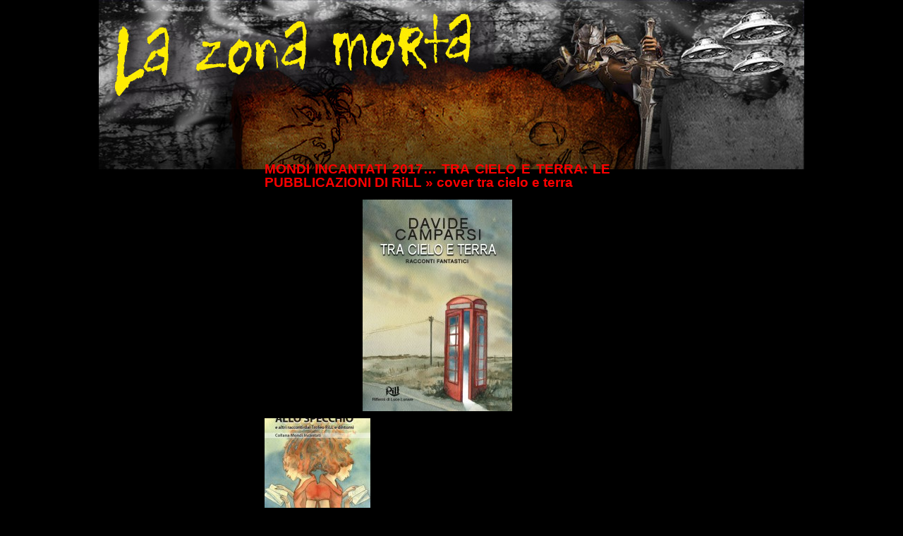

--- FILE ---
content_type: text/html; charset=UTF-8
request_url: http://www.lazonamorta.it/lazonamorta2/?attachment_id=41404
body_size: 1592
content:
<!DOCTYPE html PUBLIC "-//W3C//DTD XHTML 1.0 Transitional//EN" "http://www.w3.org/TR/xhtml1/DTD/xhtml1-transitional.dtd">
<html xmlns="http://www.w3.org/1999/xhtml" dir="ltr" lang="it-IT">

<head profile="http://gmpg.org/xfn/11">
<meta http-equiv="Content-Type" content="text/html; charset=UTF-8" />

<title>cover tra cielo e terra &laquo;  La zona morta</title>

<link rel="shortcut icon" href="http://www.lazonamorta.it/favicon2.ico" />
<link rel="icon" href="http://www.lazonamorta.it/favicon2.ico" />
<link rel="stylesheet" href="http://www.lazonamorta.it/lazonamorta2/wp-content/themes/la-zona-mortaASD/style.css" type="text/css" media="screen" />
<link rel="pingback" href="http://www.lazonamorta.it/lazonamorta2/xmlrpc.php" />

 

<link rel="alternate" type="application/rss+xml" title="La zona morta &raquo; Feed" href="http://www.lazonamorta.it/lazonamorta2/?feed=rss2" />
<link rel="alternate" type="application/rss+xml" title="La zona morta &raquo; Feed dei commenti" href="http://www.lazonamorta.it/lazonamorta2/?feed=comments-rss2" />
<link rel="alternate" type="application/rss+xml" title="La zona morta &raquo; cover tra cielo e terra Feed dei commenti" href="http://www.lazonamorta.it/lazonamorta2/?feed=rss2&#038;p=41404" />
<script type='text/javascript' src='http://www.lazonamorta.it/lazonamorta2/wp-includes/js/comment-reply.js?ver=20090102'></script>
<link rel="EditURI" type="application/rsd+xml" title="RSD" href="http://www.lazonamorta.it/lazonamorta2/xmlrpc.php?rsd" />
<link rel="wlwmanifest" type="application/wlwmanifest+xml" href="http://www.lazonamorta.it/lazonamorta2/wp-includes/wlwmanifest.xml" /> 
<meta name="generator" content="WordPress 3.3" />
<link rel='canonical' href='http://www.lazonamorta.it/lazonamorta2/?attachment_id=41404' />
</head>
<body class="attachment single single-attachment postid-41404 attachmentid-41404 attachment-jpeg">
<div id="page">


<div id="header" role="banner">
	<div id="headerimg">
		<h5><a href="http://www.lazonamorta.it/lazonamorta2/"><span>La zona morta</span></a></h5>
		<!--div class="description"></div-->
	</div>
</div>
<hr />

	<div id="content" class="widecolumn">

  
		<div class="post" id="post-41404">
			<h2><a href="http://www.lazonamorta.it/lazonamorta2/?p=41402" rev="attachment">MONDI INCANTATI 2017&#8230; TRA CIELO E TERRA: LE PUBBLICAZIONI DI RiLL</a> &raquo; cover tra cielo e terra</h2>
			<div class="entry">
				<p class="attachment"><a href="http://www.lazonamorta.it/lazonamorta2/wp-content/uploads/cover-tra-cielo-e-terra.jpg"><img width="212" height="300" src="http://www.lazonamorta.it/lazonamorta2/wp-content/uploads/cover-tra-cielo-e-terra-212x300.jpg" class="attachment-medium" alt="cover tra cielo e terra" title="cover tra cielo e terra" /></a></p>
				<div class="caption"></div>

				
				
				<div class="navigation">
					<div class="alignleft"><a href='http://www.lazonamorta.it/lazonamorta2/?attachment_id=41403' title='cover MI2017'><img width="150" height="150" src="http://www.lazonamorta.it/lazonamorta2/wp-content/uploads/cover-MI20171-150x150.jpg" class="attachment-thumbnail" alt="cover MI2017" title="cover MI2017" /></a></div>
					<div class="alignright"></div>
				</div>
				<br class="clear" />

				<p class="postmetadata alt">
					<small>
						This entry was posted on venerdì, 24 novembre 2017 at 14:55 and is filed under .												&Egrave; possibile seguire tutte le repliche a questo articolo tramite il feed <a href='http://www.lazonamorta.it/lazonamorta2/?feed=rss2&amp;p=41404'>RSS 2.0</a>. 

													I commenti sono attualmente chiusi, ma puoi fare il <a href="http://www.lazonamorta.it/lazonamorta2/wp-trackback.php?p=41404" rel="trackback">trackback</a> dal tuo sito.
						
					</small>
				</p>

			</div>

		</div>

	
<!-- You can start editing here. -->


			<!-- If comments are closed. -->
		<p class="nocomments">I Commenti sono chiusi</p>

	


	
	</div>


<hr />
<div id="footer" role="contentinfo">
	<p>
		<!-- 16 query. 0,059 secondi. -->
	</p>
</div>
</div>
</body>
</html>
